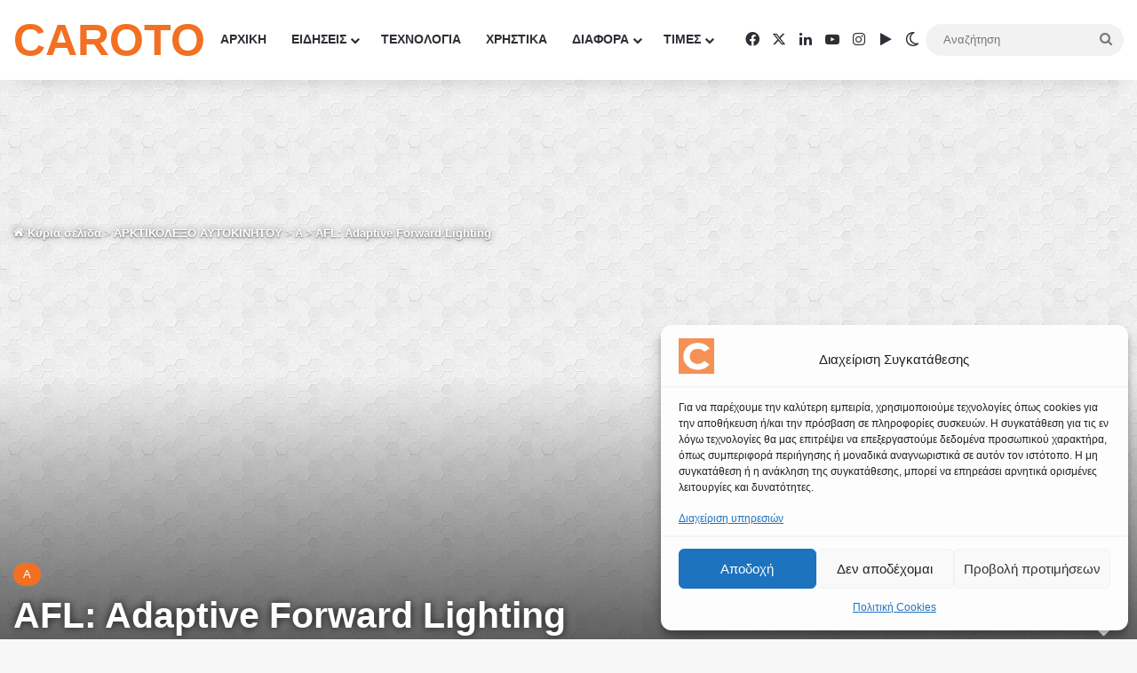

--- FILE ---
content_type: text/html; charset=utf-8
request_url: https://www.google.com/recaptcha/api2/aframe
body_size: 132
content:
<!DOCTYPE HTML><html><head><meta http-equiv="content-type" content="text/html; charset=UTF-8"></head><body><script nonce="-DNrd4HemtYFYG_2_jQUGg">/** Anti-fraud and anti-abuse applications only. See google.com/recaptcha */ try{var clients={'sodar':'https://pagead2.googlesyndication.com/pagead/sodar?'};window.addEventListener("message",function(a){try{if(a.source===window.parent){var b=JSON.parse(a.data);var c=clients[b['id']];if(c){var d=document.createElement('img');d.src=c+b['params']+'&rc='+(localStorage.getItem("rc::a")?sessionStorage.getItem("rc::b"):"");window.document.body.appendChild(d);sessionStorage.setItem("rc::e",parseInt(sessionStorage.getItem("rc::e")||0)+1);localStorage.setItem("rc::h",'1768780446024');}}}catch(b){}});window.parent.postMessage("_grecaptcha_ready", "*");}catch(b){}</script></body></html>